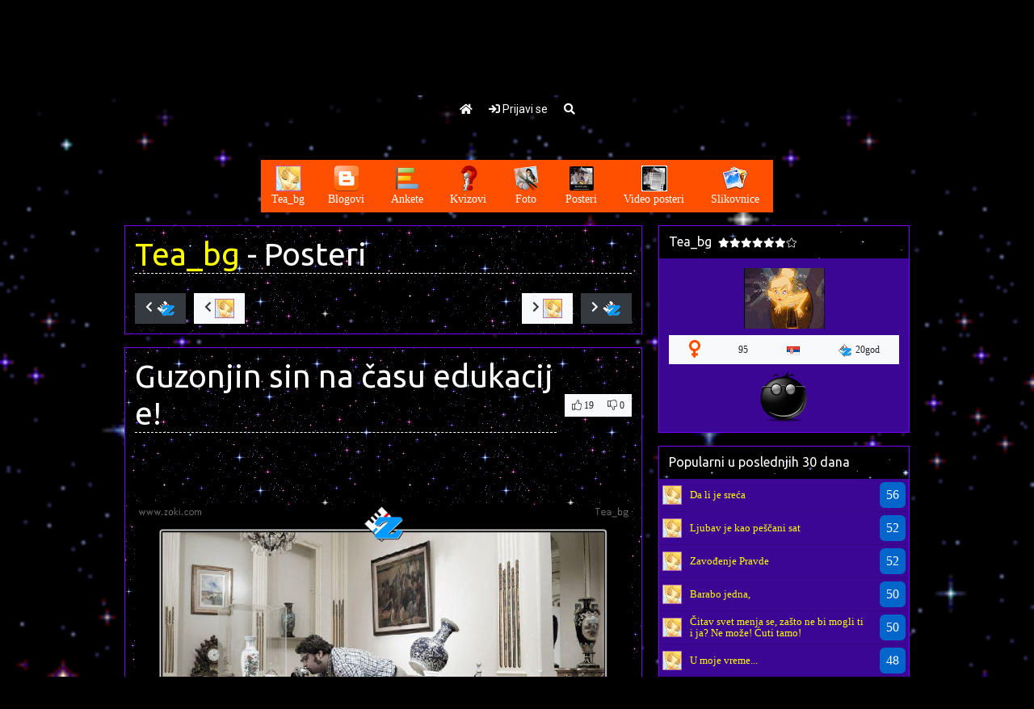

--- FILE ---
content_type: text/html; charset=UTF-8
request_url: https://www.zoki.com/poster/guzonjin-sin-na-casu-edukacije
body_size: 6729
content:
<!DOCTYPE html>
<html dir="ltr" lang="en-US">
<head>
	<meta http-equiv="content-type" content="text/html; charset=utf-8" />
	<meta name="viewport" content="width=device-width, initial-scale=1" />
	<title>Tea_bg - Posteri - Guzonjin sin </title>
	<meta name="description" content="">
	<link href="https://fonts.googleapis.com/css2?family=Roboto:wght@300;400;500&family=Ubuntu&display=swap" rel="stylesheet"> 
	<link rel="stylesheet" href="/theme/css/bootstrap.css" type="text/css" media="screen" />
	<link rel="stylesheet" href="/theme/fontawesome/css/all.min.css" type="text/css" media="screen" />
	<link rel="stylesheet" href="/theme/css/magnific-popup.css" type="text/css" media="screen" />
	<link rel="shortcut icon" href="/theme/img/favicon.ico" type="image/x-icon">
	<link rel="icon" href="/theme/img/favicon.ico" type="image/x-icon">	
	<link rel="stylesheet" href="/theme/css/custom.css?ver=144" type="text/css" media="screen" />
	<link rel="stylesheet" href="/theme/css/toastr.css" type="text/css" media="screen" />

	<style>body{
background-image:url(/images/customcss/222/body_page_sun-moon-fantasy-space.gif);
background-repeat:repeat;
background-position:top center;
background-attachment:fixed;
background-size:cover;
background-color:#000000;
}
.profile_all {
font-style:bold-italic;
font-size:100%;
font-family:Georgia;
}
.profile_dude > .card > .card-header {
background-image:url(/images/customcss/222/blockheader_moon-shooting-star-sky.gif);
background-repeat:repeat;
background-position:top center;
background-attachment:fixed;
background-size:initial;
background-color:rgba(58,1,92,1);
color:#FFFFFF;
}
.profile_dude > .card > .card-body {
background-color:rgba(60,6,148,1);
color:#FFFFFF;
}
.profile_dude > .card > .list-group,.profile_dude > .card > .list-group > .list-group-item {
background-color:rgba(60,6,148,1);
}
.profile_dude > .card > .card-body a,.profile_dude > .card > .card-body a:hover,
			.profile_dude > .card > .list-group a,.profile_dude > .card > .list-group a:hover,
			.profile_dude > .card > .list-group > .list-group-item a,.profile_dude > .card > .list-group > .list-group-item a:hover{
color:#ffff00;
}
.profile_dude > .card {
background-color:transparent;
border-color:#7700FF;
}
.profile_dude > .card > .list-group {
background-color:transparent;
}
.profile_content .card > .card-body,.profile_content > .card > .list-group, .profile_content .card > ul.list-group {
background-image:url(/images/customcss/222/body_page_sun-moon-fantasy-space.gif);
background-repeat:repeat;
background-position:top center;
background-attachment:fixed;
background-size:initial;
background-color:rgba(107,10,148,1);
color:#FFFFFF;
border-color:#5D00FF;
}
.profile_content .card > .card-body a:not(.dropdown-item),.profile_content .card > .card-body a:not(.dropdown-item):hover,
		.profile_content .card > .list-group a,.profile_content .card > .list-group a:hover{
color:#ffff00;
}
.profile_content .card {
background-color:transparent;
border-color:#7700FF;
}
.profile_content table{
color:#FFFFFF;
}
.profile_content .card > .list-group > .list-group-item {
background-color:transparent;
border:1px solid rgba(93,0,255,0.5);
}
.profile_content .card > .card-footer {
background-image:url(/images/customcss/222/body_page_sun-moon-fantasy-space.gif);
background-repeat:repeat;
background-position:top center;
background-attachment:fixed;
background-size:initial;
background-color:rgba(107,10,148,1);
color:#FFFFFF;
border-color:#5D00FF;
}
.topmainmenu {
background:linear-gradient(180deg, #3a045e 0%, #320257 100%);
}
</style>
	<!-- Global site tag (gtag.js) - Google Analytics -->
<script async src="https://www.googletagmanager.com/gtag/js?id=G-Q3LHEXTS8E"></script>
<script>
  window.dataLayer = window.dataLayer || [];
  function gtag(){dataLayer.push(arguments);}
  gtag('js', new Date());
  gtag('config', 'G-Q3LHEXTS8E');
</script><!-- start webpushr tracking code --> 
<script>(function(w,d, s, id) {if(typeof(w.webpushr)!=="undefined") return;w.webpushr=w.webpushr||function(){(w.webpushr.q=w.webpushr.q||[]).push(arguments)};var js, fjs = d.getElementsByTagName(s)[0];js = d.createElement(s); js.id = id;js.async=1;js.src = "https://cdn.webpushr.com/app.min.js";
fjs.parentNode.appendChild(js);}(window,document, "script", "webpushr-jssdk"));
webpushr("setup",{"key":"BLNNBjax1ZuvvjQwdvI7MMbnzPLXB6gluAsno8S_7et7CVAibcn8XG7y1lRT05L-DWC2ZJ6FttO5Nu9PUHT2jag" });</script>
<!-- end webpushr tracking code -->
</head>
<body>
	<div id="fb-root"></div>
<script async defer crossorigin="anonymous" src="https://connect.facebook.net/en_US/sdk.js#xfbml=1&version=v8.0&appId=468864689829998&autoLogAppEvents=1" nonce="iwn77iju"></script>
	<div class="videoback"><div class="videoin" id="videoin"></div></div>
<div class="toplogo">
	<div class="topmenu">

		    <div><a href="/"><i class="fa fa-home"></i></a></div>

<div><a href="/account/login" style="color:white;" title="Prijavi se"><i class="fa fa-sign-in"></i> <strong>Prijavi se</strong></a></div>
				<div><a href="javascript:;" id="searchButton" title="Pretraži"><i class="fa fa-search"></i></a></div></div>
</div>
<div class="py-4"></div>	

	<div class="container">
		
		<div class="row profile_all">
			<div class="col-24 mb-3">
				<div style="display: flex;justify-content:center;">
<div class="btn-group"><a class="btn btn-primary" href="/profile/tea-bg"><img alt="" src="/images/avatars/h/hssqvxdric.jpg" class="avatarimage-medium" /><span class="d-none d-sm-none d-md-none d-lg-block">Tea_bg</span></a><a class="btn btn-primary px-0 px-sm-1 px-md-2 px-lg-3 px-xl-3" href="/profile/tea-bg/blogs"><img alt="" src="/theme/img/icons/spy_blog.png" class="avatarimage-medium" /><span class="d-none d-sm-none d-md-none d-lg-block">Blogovi</span></a><a class="btn btn-primary px-0 px-sm-1 px-md-2 px-lg-3 px-xl-3" href="/profile/tea-bg/polls"><img alt="" src="/theme/img/icons/spy_poll.png" class="avatarimage-medium" /><span class="d-none d-sm-none d-md-none d-lg-block">Ankete</span></a><a class="btn btn-primary px-0 px-sm-1 px-md-2 px-lg-3 px-xl-3" href="/profile/tea-bg/quizes"><img alt="" src="/theme/img/icons/spy_quiz.png" class="avatarimage-medium" /><span class="d-none d-sm-none d-md-none d-lg-block">Kvizovi</span></a><a class="btn btn-primary px-0 px-sm-1 px-md-2 px-lg-3 px-xl-3" href="/profile/tea-bg/photos"><img alt="" src="/theme/img/icons/spy_photo.png" class="avatarimage-medium" /><span class="d-none d-sm-none d-md-none d-lg-block">Foto</span></a><a class="btn btn-primary px-0 px-sm-1 px-md-2 px-lg-3 px-xl-3" href="/profile/tea-bg/posters"><img alt="" src="/theme/img/icons/spy_poster.png" class="avatarimage-medium" /><span class="d-none d-sm-none d-md-none d-lg-block">Posteri</span></a><a class="btn btn-primary px-0 px-sm-1 px-md-2 px-lg-3 px-xl-3" href="/profile/tea-bg/vposters"><img alt="" src="/theme/img/icons/spy_vposter.png" class="avatarimage-medium" /><span class="d-none d-sm-none d-md-none d-lg-block">Video posteri</span></a><a class="btn btn-primary px-0 px-sm-1 px-md-2 px-lg-3 px-xl-3" href="/profile/tea-bg/stories"><img alt="" src="/theme/img/icons/spy_story.png" class="avatarimage-medium" /><span class="d-none d-sm-none d-md-none d-lg-block">Slikovnice</span></a></div></div>
			</div>
			<div class="col-24 col-lg-16 col-xl-18 profile_content">
				<div class="row">
					<div class="col-24">
						
<div class="card">
	<div class="card-body">
		<h1 class="pagetitle"><a href="/profile/tea-bg">Tea_bg</a> - Posteri</h1>
		
		<div class="flexlike">
			<div class="flexlike_left">
				<a class="btn btn-dark text-light" href="/poster/kad-me-neko-pita-shto-igram-tu-glupu-igru-samo-mu-shibnem-url-postera" title="Noviji artikal" ><i class="fas fa-chevron-left"></i> <img src="/theme/img/icons/spy_all.png" class="avatarimage-small"/> </a>
			</div>
			<div class="flexlike_left">
				<a class="btn btn-light text-dark" href="/poster/a-kad-ne-mozes-da-vratis-kredit-tu-je-zatvor" title="Noviji artikal korisnika"><i class="fas fa-chevron-left"></i> <img src="/images/avatars/h/hssqvxdric.jpg" class="avatarimage-small"/> </a>
			</div>
			<div class="flexlike_center">&nbsp;</div>
			<div class="flexlike_right">
				<a class="btn btn-light text-dark" href="/poster/gram-prakse-jednak-je-teoriji-teorije-svako-n-u-jednacini-mora-u-rezultatu-da-nosi-n-1" title="Stariji artikal korisnika"><i class="fas fa-chevron-right"></i> <img src="/images/avatars/h/hssqvxdric.jpg" class="avatarimage-small"/> </a>
			</div>
			<div class="flexlike_right">
				<a class="btn btn-dark text-light" href="/poster/to-je-za-one-koi-imaju-srce" title="Stariji artikal" ><i class="fas fa-chevron-right"></i> <img src="/theme/img/icons/spy_all.png" class="avatarimage-small"/> </a>
			</div>
		</div>

	</div>			
</div>
					</div>
				</div>
				<div class="row">
					<div class="col-24">
						
<div class="card">
	<div class="card-body">
		<div class="flexlike">
			<div class="flexlike_center flexlike_center_normal">
				<h1 class="pagetitle">Guzonjin sin  na času edukacije!</h1>
			</div>
			<div class="flexlike_right">
				
	<div class="btn-group btn-group-sm">
		
		
		
		
		
		<button class="btn btn-light " data-toggle="tooltip" data-placement="top" title="Tatjanka, Admin, tri_praseta, Soya, delta, P_t_i_c_i_c_a, Bosank@@, KikiT77, neizbezna, ozbiljna, jedina, slika, spider4, IngA*, c-izida, L-WISS, gipsy, APOLO, mladi_slovenac" data-trigger="hover" data-type="poster" data-id="3432"><i class="fal fa-thumbs-up" title="Klikni ako ti se ovo svidja"></i> <span class="fortooltip2">19</span></button>
		<button class="btn btn-light " data-toggle="tooltip" data-placement="top" title="" data-trigger="hover" data-type="poster" data-id="3432"><span class="fal fa-thumbs-down" title="Klikni ako ti se ovo ne svidja"></span> <span class="fortooltip2">0</span></button>
		
	
	</div>

			</div>
		</div>
		<div>
			<hr class="mt-5 mb-3"/>
		</div>
		<div>
			<img src="/images/posters/222/26537-90356-1321.png" class="img-fluid d-block mx-auto" alt="" />		
		</div>
	</div>
	<div class="card-footer">
		pre 13god
	</div>
</div>
	<div class="card">
		
		<div class="card-body" >
			
<div class="flexlike mb-3" style="position: relative;">
	<div id="comment415781" style="position:absolute;top:-60px;"></div>
	<div class="flexlike_left">
		<a href="/profile/soya"><img src="/images/avatars/i/ixsnjcpuem.jpg" class="avatarimage-small" alt=""/></a>
	</div>
	<div class="flexlike_center flexlike_center_normal">
		<h5 class="m-0"><a href="/profile/soya">Soya</a><span class="small fortooltip"  data-trigger="hover" data-toggle="tooltip" data-placement="top"  title="pre 13god">, <i class="fal fa-history small"></i> 13god</span>
	</div>
</div>
<div>
	<p>ooooodličan <img title="{#hoho}" src="/theme/js/ckeditor/plugins/smiley/images/zoki/hoho.gif" alt="{#hoho}" border="0" /></p>
	<div style="clear: both;"></div>
	
	<div class="btn-group btn-group-sm">
		
		
		<button class="btn btn-light  btn-sm fortooltip"  data-trigger="hover" data-toggle="tooltip" data-placement="top"  title="Tea_bg, slika" data-type="comment" data-id="415781"><i class="fal fa-thumbs-up" title="Klikni ako ti se ovo svidja"></i> <span class="fortooltip2">2</span></button>
		<button class="btn btn-light  btn-sm fortooltip"  data-trigger="hover" data-toggle="tooltip" data-placement="top"  title="" data-type="comment" data-id="415781"><i class="fal fa-thumbs-down" title="Klikni ako ti se ovo ne svidja"></i> <span class="fortooltip2">0</span></button>
		
	
	</div>

</div>
 		
		</div>
	</div>

					</div>
				</div>
			</div>		
			<div class="col-24 col-lg-8 col-xl-6 profile_dude">
				
	<div class="card">
		<div class="card-header">
			<h5 class="card-title">Tea_bg<span class="ml-2 fortooltip" data-trigger="hover" data-toggle="tooltip" data-placement="top" title="Maratonci trče počasni krug"><i class="fas fa-star fa-xs"></i><i class="fas fa-star fa-xs"></i><i class="fas fa-star fa-xs"></i><i class="fas fa-star fa-xs"></i><i class="fas fa-star fa-xs"></i><i class="fas fa-star fa-xs"></i><i class="fal fa-star fa-xs"></i></span></h5>
		</div>
		<div class="card-body" >
			
		<div class="text-center">
			<img src="/images/profiles/h/hssqvxdric.jpg"  class="img-fluid mb-2" />
		</div>
		
		<div class="btn-group btn-group-sm w-100" role="group" aria-label="...">
			<button type="button" class="btn btn-light px-1 fortooltip" data-trigger="hover" data-toggle="tooltip" data-placement="top" title="Žensko"><i class="fa fa-venus fa-2x text-primary"></i></button>
			<button type="button" class="btn btn-light px-1 fortooltip" data-trigger="hover" data-toggle="tooltip" data-placement="top" title="god.">95</button>
			<button type="button" class="btn btn-light px-1 fortooltip" data-trigger="hover" data-toggle="tooltip" data-placement="top" title="Srbija"><img src="/theme/img/flags/rs.png" alt="" style="min-width:16px;" /></button>
			<button type="button" class="btn btn-light px-1 fortooltip" data-trigger="hover" data-toggle="tooltip" data-placement="top" title="Zokijevka"><img src="/theme/img/icons/z.png" alt="" style="margin-right:5px"/>20god</button>
			
			
		</div>
		
		<div class="text-center">
			<img alt="" src="/theme/img/moods/m4.png" style="max-width:64px!important" class="d-block mx-auto mt-2 fortooltip" data-trigger="hover" data-toggle="tooltip" data-placement="top" title="Kuliram" />
		</div> 		
		</div>
	</div>

	<div class="card ">
		<div class="card-header">
			<h5 class="card-title">Popularni u poslednjih 30 dana</h5>
		</div>
		<ul class="list-group list-group-flush" >
			
<li class="list-group-item p-1">
	<div class="sidebarlike">	
		<div class="sidebarlike_left"><a href="/profile/tea-bg" title="Tea_bg"><img class="avatarimage-small" src="/images/avatars/h/hssqvxdric.jpg"></a></div>
		<div class="sidebarlike_center"><a href="/poster/da-li-je-sreca-dobiti-neplaceni-godisnji-odmor-ili-neplaceni-radni-odnos" style="word-break:break-all;">Da li je sreća</a></div>
		<div class="sidebarlike_right"><div class="likeNumber ml-1 px-1">56</div></div>
	</div>
</li>

<li class="list-group-item p-1">
	<div class="sidebarlike">	
		<div class="sidebarlike_left"><a href="/profile/tea-bg" title="Tea_bg"><img class="avatarimage-small" src="/images/avatars/h/hssqvxdric.jpg"></a></div>
		<div class="sidebarlike_center"><a href="/poster/ljubav-je-kao-pescani-sat-ipunis-srce-ispraznis-mozak" style="word-break:break-all;">Ljubav je kao peščani sat</a></div>
		<div class="sidebarlike_right"><div class="likeNumber ml-1 px-1">52</div></div>
	</div>
</li>

<li class="list-group-item p-1">
	<div class="sidebarlike">	
		<div class="sidebarlike_left"><a href="/profile/tea-bg" title="Tea_bg"><img class="avatarimage-small" src="/images/avatars/h/hssqvxdric.jpg"></a></div>
		<div class="sidebarlike_center"><a href="/poster/zavodjenje-pravde" style="word-break:break-all;">Zavođenje Pravde</a></div>
		<div class="sidebarlike_right"><div class="likeNumber ml-1 px-1">52</div></div>
	</div>
</li>

<li class="list-group-item p-1">
	<div class="sidebarlike">	
		<div class="sidebarlike_left"><a href="/profile/tea-bg" title="Tea_bg"><img class="avatarimage-small" src="/images/avatars/h/hssqvxdric.jpg"></a></div>
		<div class="sidebarlike_center"><a href="/poster/barabo-jedna-ako-se-vec-stalno-svadjas-bar-postedi-decu-od-toga" style="word-break:break-all;">Barabo jedna,</a></div>
		<div class="sidebarlike_right"><div class="likeNumber ml-1 px-1">50</div></div>
	</div>
</li>

<li class="list-group-item p-1">
	<div class="sidebarlike">	
		<div class="sidebarlike_left"><a href="/profile/tea-bg" title="Tea_bg"><img class="avatarimage-small" src="/images/avatars/h/hssqvxdric.jpg"></a></div>
		<div class="sidebarlike_center"><a href="/poster/citav-svet-menja-se-zasto-ne-bi-mogli-ti-i-ja-ne-moze-cuti-tamo-debata" style="word-break:break-all;">Čitav svet menja se, zašto ne bi mogli ti i ja? Ne može! Ćuti tamo!</a></div>
		<div class="sidebarlike_right"><div class="likeNumber ml-1 px-1">50</div></div>
	</div>
</li>

<li class="list-group-item p-1">
	<div class="sidebarlike">	
		<div class="sidebarlike_left"><a href="/profile/tea-bg" title="Tea_bg"><img class="avatarimage-small" src="/images/avatars/h/hssqvxdric.jpg"></a></div>
		<div class="sidebarlike_center"><a href="/poster/u-moje-vreme-recenica-kojom-matorci-pocinju-da-trace-vase-vreme" style="word-break:break-all;">U moje vreme...</a></div>
		<div class="sidebarlike_right"><div class="likeNumber ml-1 px-1">48</div></div>
	</div>
</li>

<li class="list-group-item p-1">
	<div class="sidebarlike">	
		<div class="sidebarlike_left"><a href="/profile/tea-bg" title="Tea_bg"><img class="avatarimage-small" src="/images/avatars/h/hssqvxdric.jpg"></a></div>
		<div class="sidebarlike_center"><a href="/poster/izbaci-uljeza-tv-pivo-supruga-fudbal" style="word-break:break-all;">Izbaci uljeza:</a></div>
		<div class="sidebarlike_right"><div class="likeNumber ml-1 px-1">48</div></div>
	</div>
</li>

<li class="list-group-item p-1">
	<div class="sidebarlike">	
		<div class="sidebarlike_left"><a href="/profile/tea-bg" title="Tea_bg"><img class="avatarimage-small" src="/images/avatars/h/hssqvxdric.jpg"></a></div>
		<div class="sidebarlike_center"><a href="/poster/a-kad-ne-mozes-da-vratis-kredit-tu-je-zatvor" style="word-break:break-all;">A kad ne možeš da vratiš kredit,</a></div>
		<div class="sidebarlike_right"><div class="likeNumber ml-1 px-1">48</div></div>
	</div>
</li>

<li class="list-group-item p-1">
	<div class="sidebarlike">	
		<div class="sidebarlike_left"><a href="/profile/tea-bg" title="Tea_bg"><img class="avatarimage-small" src="/images/avatars/h/hssqvxdric.jpg"></a></div>
		<div class="sidebarlike_center"><a href="/poster/dobro-jutro-frajeru-koji-cemo-nik-danas" style="word-break:break-all;">Dobro jutro frajeru,</a></div>
		<div class="sidebarlike_right"><div class="likeNumber ml-1 px-1">48</div></div>
	</div>
</li>

<li class="list-group-item p-1">
	<div class="sidebarlike">	
		<div class="sidebarlike_left"><a href="/profile/tea-bg" title="Tea_bg"><img class="avatarimage-small" src="/images/avatars/h/hssqvxdric.jpg"></a></div>
		<div class="sidebarlike_center"><a href="/poster/sestro-slatka-citaj-mi-sa-jezika" style="word-break:break-all;">Sestro slatka, </a></div>
		<div class="sidebarlike_right"><div class="likeNumber ml-1 px-1">48</div></div>
	</div>
</li>

<li class="list-group-item p-1">
	<div class="sidebarlike">	
		<div class="sidebarlike_left"><a href="/profile/tea-bg" title="Tea_bg"><img class="avatarimage-small" src="/images/avatars/h/hssqvxdric.jpg"></a></div>
		<div class="sidebarlike_center"><a href="/poster/nakrivo-oznacen-trip-kojim-pothranjujemo-svoj-um" style="word-break:break-all;">Nakrivo označen trip</a></div>
		<div class="sidebarlike_right"><div class="likeNumber ml-1 px-1">48</div></div>
	</div>
</li>

<li class="list-group-item p-1">
	<div class="sidebarlike">	
		<div class="sidebarlike_left"><a href="/profile/tea-bg" title="Tea_bg"><img class="avatarimage-small" src="/images/avatars/h/hssqvxdric.jpg"></a></div>
		<div class="sidebarlike_center"><a href="/poster/pitam-se-pitam-zasto-strajkuju" style="word-break:break-all;">Pitam se, pitam</a></div>
		<div class="sidebarlike_right"><div class="likeNumber ml-1 px-1">48</div></div>
	</div>
</li>

<li class="list-group-item p-1">
	<div class="sidebarlike">	
		<div class="sidebarlike_left"><a href="/profile/tea-bg" title="Tea_bg"><img class="avatarimage-small" src="/images/avatars/h/hssqvxdric.jpg"></a></div>
		<div class="sidebarlike_center"><a href="/poster/novi-zakon-o-radu-i-nova-starosna-granica-za-penziju" style="word-break:break-all;">Novi Zakon o radu</a></div>
		<div class="sidebarlike_right"><div class="likeNumber ml-1 px-1">46</div></div>
	</div>
</li>

<li class="list-group-item p-1">
	<div class="sidebarlike">	
		<div class="sidebarlike_left"><a href="/profile/tea-bg" title="Tea_bg"><img class="avatarimage-small" src="/images/avatars/h/hssqvxdric.jpg"></a></div>
		<div class="sidebarlike_center"><a href="/poster/duso-ja-sam-sve-radio-po-receptu-nije-do-mene-do-jaja-je" style="word-break:break-all;">Dušo, ja sam sve radio po receptu...</a></div>
		<div class="sidebarlike_right"><div class="likeNumber ml-1 px-1">46</div></div>
	</div>
</li>

<li class="list-group-item p-1">
	<div class="sidebarlike">	
		<div class="sidebarlike_left"><a href="/profile/tea-bg" title="Tea_bg"><img class="avatarimage-small" src="/images/avatars/h/hssqvxdric.jpg"></a></div>
		<div class="sidebarlike_center"><a href="/poster/pocecu-i-ja-da-strajkujem-cim-dobijem-posao" style="word-break:break-all;">Počeću i ja da štrajkujem!</a></div>
		<div class="sidebarlike_right"><div class="likeNumber ml-1 px-1">46</div></div>
	</div>
</li>
 		
		</ul>
	</div>

	<div class="card ">
		<div class="card-header">
			<h5 class="card-title">Najpopularniji posteri</h5>
		</div>
		<ul class="list-group list-group-flush" >
			
<li class="list-group-item p-1">
	<div class="sidebarlike">	
		<div class="sidebarlike_left"><a href="/profile/tea-bg" title="Tea_bg"><img class="avatarimage-small" src="/images/avatars/h/hssqvxdric.jpg"></a></div>
		<div class="sidebarlike_center"><a href="/poster/dobro-jutro-frajeru-koji-cemo-nik-danas" style="word-break:break-all;">Dobro jutro frajeru,</a></div>
		<div class="sidebarlike_right"><div class="likeNumber ml-1 px-1">2915</div></div>
	</div>
</li>

<li class="list-group-item p-1">
	<div class="sidebarlike">	
		<div class="sidebarlike_left"><a href="/profile/tea-bg" title="Tea_bg"><img class="avatarimage-small" src="/images/avatars/h/hssqvxdric.jpg"></a></div>
		<div class="sidebarlike_center"><a href="/poster/da-li-je-sreca-dobiti-neplaceni-godisnji-odmor-ili-neplaceni-radni-odnos" style="word-break:break-all;">Da li je sreća</a></div>
		<div class="sidebarlike_right"><div class="likeNumber ml-1 px-1">2124</div></div>
	</div>
</li>

<li class="list-group-item p-1">
	<div class="sidebarlike">	
		<div class="sidebarlike_left"><a href="/profile/tea-bg" title="Tea_bg"><img class="avatarimage-small" src="/images/avatars/h/hssqvxdric.jpg"></a></div>
		<div class="sidebarlike_center"><a href="/poster/ljubav-je-kao-pescani-sat-ipunis-srce-ispraznis-mozak" style="word-break:break-all;">Ljubav je kao peščani sat</a></div>
		<div class="sidebarlike_right"><div class="likeNumber ml-1 px-1">1956</div></div>
	</div>
</li>

<li class="list-group-item p-1">
	<div class="sidebarlike">	
		<div class="sidebarlike_left"><a href="/profile/tea-bg" title="Tea_bg"><img class="avatarimage-small" src="/images/avatars/h/hssqvxdric.jpg"></a></div>
		<div class="sidebarlike_center"><a href="/poster/budala-to-kod-nas-moze-i-bez-diplome" style="word-break:break-all;">Budala!</a></div>
		<div class="sidebarlike_right"><div class="likeNumber ml-1 px-1">1946</div></div>
	</div>
</li>

<li class="list-group-item p-1">
	<div class="sidebarlike">	
		<div class="sidebarlike_left"><a href="/profile/tea-bg" title="Tea_bg"><img class="avatarimage-small" src="/images/avatars/h/hssqvxdric.jpg"></a></div>
		<div class="sidebarlike_center"><a href="/poster/guzonjin-sin-na-casu-edukacije" style="word-break:break-all;">Guzonjin sin </a></div>
		<div class="sidebarlike_right"><div class="likeNumber ml-1 px-1">1941</div></div>
	</div>
</li>

<li class="list-group-item p-1">
	<div class="sidebarlike">	
		<div class="sidebarlike_left"><a href="/profile/tea-bg" title="Tea_bg"><img class="avatarimage-small" src="/images/avatars/h/hssqvxdric.jpg"></a></div>
		<div class="sidebarlike_center"><a href="/poster/u-lazi-su-kratke-noge" style="word-break:break-all;">U laži su </a></div>
		<div class="sidebarlike_right"><div class="likeNumber ml-1 px-1">1882</div></div>
	</div>
</li>

<li class="list-group-item p-1">
	<div class="sidebarlike">	
		<div class="sidebarlike_left"><a href="/profile/tea-bg" title="Tea_bg"><img class="avatarimage-small" src="/images/avatars/h/hssqvxdric.jpg"></a></div>
		<div class="sidebarlike_center"><a href="/poster/razlika-princip-je-isti-sve-su-ostalo-nijanse" style="word-break:break-all;">Razlika</a></div>
		<div class="sidebarlike_right"><div class="likeNumber ml-1 px-1">1866</div></div>
	</div>
</li>

<li class="list-group-item p-1">
	<div class="sidebarlike">	
		<div class="sidebarlike_left"><a href="/profile/tea-bg" title="Tea_bg"><img class="avatarimage-small" src="/images/avatars/h/hssqvxdric.jpg"></a></div>
		<div class="sidebarlike_center"><a href="/poster/za-srecu-je-potrebno-tako-malo" style="word-break:break-all;">Za sreću je potrebno</a></div>
		<div class="sidebarlike_right"><div class="likeNumber ml-1 px-1">1849</div></div>
	</div>
</li>

<li class="list-group-item p-1">
	<div class="sidebarlike">	
		<div class="sidebarlike_left"><a href="/profile/tea-bg" title="Tea_bg"><img class="avatarimage-small" src="/images/avatars/h/hssqvxdric.jpg"></a></div>
		<div class="sidebarlike_center"><a href="/poster/zoki-sre-an-ti-rodjendan" style="word-break:break-all;">Zoki</a></div>
		<div class="sidebarlike_right"><div class="likeNumber ml-1 px-1">1794</div></div>
	</div>
</li>

<li class="list-group-item p-1">
	<div class="sidebarlike">	
		<div class="sidebarlike_left"><a href="/profile/tea-bg" title="Tea_bg"><img class="avatarimage-small" src="/images/avatars/h/hssqvxdric.jpg"></a></div>
		<div class="sidebarlike_center"><a href="/poster/boginja-pravde-odlucila-da-zavede-red-u-palati-pravde" style="word-break:break-all;">Boginja Pravde </a></div>
		<div class="sidebarlike_right"><div class="likeNumber ml-1 px-1">1785</div></div>
	</div>
</li>

<li class="list-group-item p-1">
	<div class="sidebarlike">	
		<div class="sidebarlike_left"><a href="/profile/tea-bg" title="Tea_bg"><img class="avatarimage-small" src="/images/avatars/h/hssqvxdric.jpg"></a></div>
		<div class="sidebarlike_center"><a href="/poster/karma-ko-ume-da-pati-cesto-pati-i-bez-razloga" style="word-break:break-all;">Karma</a></div>
		<div class="sidebarlike_right"><div class="likeNumber ml-1 px-1">1778</div></div>
	</div>
</li>

<li class="list-group-item p-1">
	<div class="sidebarlike">	
		<div class="sidebarlike_left"><a href="/profile/tea-bg" title="Tea_bg"><img class="avatarimage-small" src="/images/avatars/h/hssqvxdric.jpg"></a></div>
		<div class="sidebarlike_center"><a href="/poster/kakav-smor-sto-svako-malo-ovi-moraju-da-brb" style="word-break:break-all;">Kakav smor! </a></div>
		<div class="sidebarlike_right"><div class="likeNumber ml-1 px-1">1776</div></div>
	</div>
</li>

<li class="list-group-item p-1">
	<div class="sidebarlike">	
		<div class="sidebarlike_left"><a href="/profile/tea-bg" title="Tea_bg"><img class="avatarimage-small" src="/images/avatars/h/hssqvxdric.jpg"></a></div>
		<div class="sidebarlike_center"><a href="/poster/pusenje-ubija-polako-ok-nama-se-nigde-ne-zuri" style="word-break:break-all;">Pušenje ubija polako! </a></div>
		<div class="sidebarlike_right"><div class="likeNumber ml-1 px-1">1763</div></div>
	</div>
</li>

<li class="list-group-item p-1">
	<div class="sidebarlike">	
		<div class="sidebarlike_left"><a href="/profile/tea-bg" title="Tea_bg"><img class="avatarimage-small" src="/images/avatars/h/hssqvxdric.jpg"></a></div>
		<div class="sidebarlike_center"><a href="/poster/naci-munze-konza" style="word-break:break-all;">'nači,</a></div>
		<div class="sidebarlike_right"><div class="likeNumber ml-1 px-1">1746</div></div>
	</div>
</li>

<li class="list-group-item p-1">
	<div class="sidebarlike">	
		<div class="sidebarlike_left"><a href="/profile/tea-bg" title="Tea_bg"><img class="avatarimage-small" src="/images/avatars/h/hssqvxdric.jpg"></a></div>
		<div class="sidebarlike_center"><a href="/poster/sizifov-posao-kad-razum-i-sreca-ne-idu-zajedno" style="word-break:break-all;">Sizifov posao?</a></div>
		<div class="sidebarlike_right"><div class="likeNumber ml-1 px-1">1662</div></div>
	</div>
</li>
 		
		</ul>
	</div>

			</div>		
		</div>

	</div>
	
<div class="bg-dark mt-5 py-3">
	<div class="container">
		<div class="flexlike flexlike_wrapped">
			<div class="flexlike_left mr-3">
				<p class="text-light"><a class="text-light" href="/official/rules">Pravilnik ponašanja</a></p>
			</div>
			<div class="flexlike_left mr-3">
				<p class="text-light"><a class="text-light" href="/cene">Cenovnik</a></p>
			</div>
			<div class="flexlike_left mr-3">
				<p class="text-light"><a class="text-light" href="/official/groups">Korisničke grupe</a></p>
			</div>
			<div class="flexlike_center text-center">
				<a href="/account/language/2" title="Српски"><img src="/theme/img/flags/rs.png" alt="Српски" /></a>&nbsp;
				<a href="/account/language/1" title="Srpski"><img src="/theme/img/flags/rs.png" alt="Srpski" /></a>&nbsp;
				<a href="/account/language/5" title="Hrvatski"><img src="/theme/img/flags/hr.png" alt="Hrvatski" /></a>&nbsp;
				<a href="/account/language/4" title="Slovenščina"><img src="/theme/img/flags/si.png" alt="Slovenščina" /></a>&nbsp;
				<a href="/account/language/6" title="Bosanski"><img src="/theme/img/flags/ba.png" alt="Bosanski" /></a>&nbsp;
				<a href="/account/language/3" title="Македонски"><img src="/theme/img/flags/mk.png" alt="Македонски" /></a>&nbsp;
				<a href="/account/language/7" title="English"><img src="/theme/img/flags/us.png" alt="English" /></a>&nbsp;
				<!--<a href="/account/language/8" title="Shqip"><img src="/theme/img/flags/al.png" alt="Shqip" /></a></small></p>-->
			</div>
		</div>
		
		<div class="flexlike flexlike_wrapped justify-content-between">
<div class="flexlike_right ml-3"><p><small><a class="text-light" class="text-light" href="https://www.bglinkovi.com/" target="_blank" rel="noreferrer" title="Beograd Linkovi">Bg Linkovi</a></small></p></div>
<div class="flexlike_right ml-3"><p><small><a class="text-light" href="https://www.raskrsnica.com/" target="_blank" rel="noreferrer" title="Raskrsnica Linkova">Raskrsnica</a></small></p></div>
<div class="flexlike_right ml-3"><p><small><a class="text-light" href="https://www.sajtovi.org/" target="_blank" rel="noreferrer" title="Sajtovi">Sajtovi</a></small></p></div>
<div class="flexlike_right ml-3"><p><small><a class="text-light" href="https://www.prezentacije.net/" target="_blank" rel="noreferrer" title="Prezentacije">Prezentacije</a></small></p></div>
<div class="flexlike_right ml-3"><p><small><a class="text-light" href="https://www.webadresar.net/" target="_blank" rel="noreferrer" title="Web Adresar">Web Adresar</a></small></p></div>
<div class="flexlike_right ml-3"><p><small><a class="text-light" href="https://www.bgautentik.com/" target="_blank" rel="noreferrer" title="Bg Autentik">Bg Autentik</a></small></p></div>
<div class="flexlike_right ml-3"><p><small><a class="text-light" href="http://www.autentik.net/" target="_blank" rel="noreferrer" title="Autentik">Autentik</a></small></p></div>
<div class="flexlike_right ml-3"><p><small><a class="text-light" href="https://www.detektivskaagencija.net/" target="_blank" rel="noreferrer" title="Detektivska agencija">Detektivska agencija</a></small></p></div>
<div class="flexlike_right ml-3"><p><small><a class="text-light" href="https://casinoextreme.eu" target="_blank" title="Casino Extreme - Best Online Casino">Casino Extreme</a></small></p></div>
</div>
		<div class="flexlike flexlike_wrapped">
			<div class="flexlike_left mr-3">
				<p class="text-light"><small>Copyright Zoki Games © 1995-2026. All Rights Reserved. Zoki.com se ograđuje od problema emotivno-patološke, bračne i vanbračne i softversko-hardverske prirode koji su nastali kao posledica intimiziranja sa drugim korisnicima. Vodite računa o sebi i drugima jer zoki.com nije odgovoran, tj. Vi ste odgovorni za Vašu fizičku, psihičku i moralnu bezbednost kao i za bezbednost maloletnih lica sa kojima možete doći u interakciju.</small></p>
			</div>
		</div>
	</div>
</div>	
		
	

	
<div class="backInWhite" id="loadingTwo" aria-hidden="true" style="display: none;">
	<i class="fa fa-times fa-2x text-light" id="backInWhiteCloser"></i>
	<iframe src="" id="backInWhiteFrame"></iframe>
</div>
		<script src="/theme/js/jquery-3.4.1.min.js" type="text/javascript"></script>
		<script src="/theme/js/jquery.no.conflict.js" type="text/javascript"></script>
		<script src="/theme/js/popper.min.js" type="text/javascript"></script>
		<script src="/theme/js/bootstrap.bundle.min.js" type="text/javascript"></script>
		<script src="/theme/js/jquery.magnific-popup.js" type="text/javascript"></script>
		<script src="/theme/js/jquery.easing.min.js" type="text/javascript"></script>
		<script src="/theme/js/socket.io.js"></script>
		<script src="/theme/js/toastr.min.js"></script>
		<script src="/theme/js/vojjin.js?150" type="text/javascript"></script>
		<script>vojjin.conn3005="eyJpZCI6MCwidXNlcm5hbWUiOiIiLCJhdmF0YXIiOiIiLCJ1cmwiOiIiLCJob21lIjowLCJoaWRkZW4iOjB9";</script>
		<script src="/theme/js/custom.js?150" type="text/javascript"></script>
		<script src="/vojjin/languages/lang1.js?150" type="text/javascript"></script>
		<script src="/theme/js/notifier.js?150"></script>
		<script src="/theme/js/Constants2.js?150" type="text/javascript"></script>
	
		<!--Start of Tawk.to Script-->
<script type="text/javascript">
var $_Tawk_API={},$_Tawk_LoadStart=new Date();
(function(){
var s1=document.createElement("script"),s0=document.getElementsByTagName("script")[0];
s1.async=true;
s1.src="https://embed.tawk.to/554370aa108e17b0186d2da1/default";
s1.charset="UTF-8";
s1.setAttribute("crossorigin","*");
s0.parentNode.insertBefore(s1,s0);
})();
</script>
<!--End of Tawk.to Script-->
	<script type="text/javascript" src="/vojjin/plugins/items/js/items.js?ver=150"></script>
<!-- The core Firebase JS SDK is always required and must be listed first -->
<script src="https://www.gstatic.com/firebasejs/7.7.0/firebase-app.js"></script>

<!-- TODO: Add SDKs for Firebase products that you want to use
     https://firebase.google.com/docs/web/setup#available-libraries -->
<script src="https://www.gstatic.com/firebasejs/7.7.0/firebase-analytics.js"></script>

<script>
  // Your web app's Firebase configuration
  var firebaseConfig = {
    apiKey: "AIzaSyAzzLjZanmMXHQLq0Zk3OMm9lVHDzkqQGs",
    authDomain: "zokiweb-9cf8e.firebaseapp.com",
    databaseURL: "https://zokiweb-9cf8e.firebaseio.com",
    projectId: "zokiweb-9cf8e",
    storageBucket: "zokiweb-9cf8e.appspot.com",
    messagingSenderId: "128613864627",
    appId: "1:128613864627:web:85c91f3b0f02679fc78cc6",
    measurementId: "G-3K6TMN9L9P"
  };
  // Initialize Firebase
  firebase.initializeApp(firebaseConfig);
  firebase.analytics();

</script>
</body>
</html>

--- FILE ---
content_type: application/javascript
request_url: https://www.zoki.com/theme/js/notifier.js?150
body_size: 813
content:
class Notifier {
	constructor() {
		this.socket = null;
	}
	
	connect() {
		let u = JSON.parse(vojjin.base64_decode(vojjin.conn3005));
		let qery = "username=" + u.username + "&id=" + u.id + "&avatar=" + u.avatar + "&url=" + u.url + "&home=" + u.home + "&hidden=" + u.hidden;
		this.socket = io(vojjin.nodeserver + ":" + Constants.PORT_NOTIFIER, {
			reconnection: true,          // Enable reconnection (this is true by default)
			reconnectionAttempts: Infinity, // Attempt to reconnect forever
			reconnectionDelay: 1000,    // Wait 1 second before attempting to reconnect
			reconnectionDelayMax: 5000, // Wait a max of 5 seconds between reconnection attempts
			randomizationFactor: 0.5,   // Add randomness to reconnection delay
			timeout: 20000,              // The connection timeout value (20 seconds)
			query: qery, upgrade: false});
		
		this.socket.on('connect', function () {
		
		});
		this.socket.on('disconnect', function () {
			//alert("disconnecting at "+new Date().getTime());
			
		});
		this.socket.on(Constants.MESSAGE_NOTICE, function (data) {
			toastr.options = vojjin.standardToast
			toastr.info(data.message);
		});
		
		this.socket.on(Constants.MESSAGE_GLOBAL, function (data) {
			toastr.options = vojjin.fixedToast
			toastr.info(data.message);
		});
		
		
		this.socket.on(Constants.MESSAGE_HOME_ONLINE, function (data) {
			let out = '<div>', number = 0;
			for (let user in data.users) {
				if (data.users.hasOwnProperty(user)) {
					out += `
<a href="/profile/${data.users[user].url}" title="${data.users[user].username}" style="display: inline-block;">
	<img alt="" src="/images/avatars/${data.users[user].avatar}" class="avatarimage-small" style="margin-right:2px; margin-bottom:2px;">
</a>`;
					number++;
				}
			}
			out += '</div>';
			$("#kojeonlajn").html(out);
			$("#kolikojeonlajn").text(number);
		});
		
		this.socket.on(Constants.MESSAGE_HOME_EMAIL, function (data) {
			toastr.options = vojjin.fixedToast;
			toastr.info(data.message, null, {
				onclick: function () {
					window.open(data.url);
				}
			});
			if (data.num === 0) {
				$("#mailNum").html('');
			} else {
				$("#mailNum").html('<span class="unreadmessages">&nbsp;' + LANG['core.unreadmessages'] + ': ' + data.num + '&nbsp;</span>');
			}
		});
		
		this.socket.on(Constants.MESSAGE_HOME_FEED, function (data) {
			$("#homebox").prepend(data.message);
		});
		
	}
}

let notifier = new Notifier();
$(document).ready(function () {
	let u = JSON.parse(vojjin.base64_decode(vojjin.conn3005));
	if (u.id > 0) {
		notifier.connect();
	}
});

--- FILE ---
content_type: image/svg+xml
request_url: https://www.zoki.com/theme/img/logo.svg
body_size: 4719
content:
<?xml version="1.0" encoding="utf-8"?>
<!-- Generator: Adobe Illustrator 16.0.0, SVG Export Plug-In . SVG Version: 6.00 Build 0)  -->
<!DOCTYPE svg PUBLIC "-//W3C//DTD SVG 1.1//EN" "http://www.w3.org/Graphics/SVG/1.1/DTD/svg11.dtd">
<svg version="1.1" id="Layer_1" xmlns="http://www.w3.org/2000/svg" xmlns:xlink="http://www.w3.org/1999/xlink" x="0px" y="0px"
	 width="105px" height="96px" viewBox="0 0 105 96" enable-background="new 0 0 105 96" xml:space="preserve">
<polygon fill-rule="evenodd" clip-rule="evenodd" fill="#FFFFFF" points="47.966,1.481 1.384,47.928 47.966,94.512 94.413,47.928 
	"/>
<g>
	<path fill-rule="evenodd" clip-rule="evenodd" fill="#231F20" d="M17.652,31.658l-4.591,4.729L23.91,47.232l4.591-4.728
		L17.652,31.658L17.652,31.658z M26.972,22.34l10.844,10.849l-4.589,4.728L22.381,27.07L26.972,22.34L26.972,22.34z M36.286,13.025
		l-4.589,4.726L42.546,28.6l4.588-4.728L36.286,13.025z"/>
	
		<rect x="26.852" y="58.128" transform="matrix(-0.7072 -0.707 0.707 -0.7072 4.8622 133.6084)" fill-rule="evenodd" clip-rule="evenodd" fill="#00ADEE" width="6.492" height="15.339"/>
	<path fill-rule="evenodd" clip-rule="evenodd" fill="#EC1C24" d="M62.708,37.916l4.589,4.589l10.985-10.847l-4.726-4.728
		L62.708,37.916L62.708,37.916z M53.392,28.6l10.846-10.985l4.729,4.726L57.98,33.188L53.392,28.6z"/>
</g>
<path fill-rule="evenodd" clip-rule="evenodd" fill="#231F20" d="M95.098,47.244L48.65,0.798L47.966,0.12l-0.679,0.678L0.702,47.244
	l-0.685,0.684l0.685,0.685l46.579,46.585l0.685,0.683l0.685-0.683l46.447-46.585l0.68-0.685L95.098,47.244z M47.966,93.146
	L2.748,47.928L47.966,2.847L93.05,47.928L47.966,93.146z"/>
<path fill-rule="evenodd" clip-rule="evenodd" fill="#231F20" d="M103.025,68.763l-0.003-0.007l-7.275-1.781l-0.003,0.006
	c-0.371-0.098-0.758-0.152-1.157-0.152c-1.388,0-2.629,0.606-3.481,1.566C85.611,74.434,79.29,78.479,71.43,78.639
	c-1.289,0-2.332-1.029-2.332-2.319c0-0.642,0.277-1.256,0.697-1.679l34.286-32.727c0.542-0.425,0.901-1.083,0.901-1.831
	c0-0.373-0.095-0.722-0.25-1.031l-2.081-3.962c-0.761-1.534-2.342-2.589-4.174-2.589H45.844c-1.697,0-3.179,0.904-3.992,2.256
	l-0.036,0.021L32.71,49.461l0.006,0.008c-0.232,0.362-0.369,0.793-0.369,1.253c0,1.104,0.766,2.021,1.794,2.267v0.004l7.278,1.783
	V54.77c0.374,0.095,0.758,0.152,1.157,0.152c1.39,0,2.626-0.607,3.481-1.566c5.494-6.04,11.817-10.084,19.679-10.248
	c1.287,0,2.328,1.032,2.328,2.32c0,0.646-0.274,1.259-0.697,1.682L33.082,79.828c-0.545,0.432-0.901,1.091-0.901,1.836
	c0,0.372,0.095,0.721,0.252,1.034l2.077,3.961c0.766,1.534,2.344,2.593,4.178,2.593h52.632c1.697,0,3.178-0.908,3.998-2.26
	l0.03-0.02l9.103-14.687v-0.005c0.231-0.363,0.369-0.795,0.369-1.254C104.819,69.924,104.053,69.004,103.025,68.763z"/>
<path fill-rule="evenodd" clip-rule="evenodd" fill="#FFFFFF" d="M101.381,67.117v-0.005l-7.277-1.782v0.004
	c-0.375-0.096-0.759-0.15-1.161-0.15c-1.387,0-2.629,0.607-3.481,1.566c-5.494,6.04-11.814,10.088-19.676,10.245
	c-1.287,0-2.328-1.029-2.328-2.317c0-0.644,0.274-1.26,0.694-1.682l34.281-32.726c0.549-0.425,0.908-1.084,0.908-1.829
	c0-0.372-0.097-0.724-0.252-1.034l-2.082-3.961c-0.763-1.534-2.341-2.589-4.173-2.589H44.197c-1.692,0-3.176,0.904-3.99,2.256
	l-0.035,0.021l-9.108,14.686l0.008,0.005c-0.231,0.363-0.369,0.794-0.369,1.254c0,1.104,0.767,2.02,1.794,2.264v0.007l7.278,1.782
	v-0.004c0.374,0.096,0.759,0.153,1.158,0.153c1.39,0,2.629-0.609,3.483-1.569c5.492-6.039,11.815-10.084,19.676-10.245
	c1.288,0,2.332,1.03,2.332,2.32c0,0.644-0.277,1.256-0.7,1.682l-34.286,32.72c-0.544,0.429-0.9,1.09-0.9,1.832
	c0,0.373,0.097,0.725,0.252,1.035l2.076,3.961c0.767,1.534,2.347,2.593,4.179,2.593h52.631c1.697,0,3.179-0.909,3.996-2.26
	l0.035-0.021l9.103-14.684l-0.002-0.008c0.231-0.362,0.368-0.791,0.368-1.248C103.175,68.279,102.409,67.359,101.381,67.117z"/>
<path fill-rule="evenodd" clip-rule="evenodd" fill="#00ADEE" d="M100.282,66.021v-0.003l-7.278-1.782v0.003
	c-0.372-0.096-0.756-0.15-1.155-0.15c-1.385,0-2.626,0.609-3.484,1.564c-5.489,6.042-11.813,10.087-19.676,10.247
	c-1.288,0-2.331-1.029-2.331-2.319c0-0.645,0.277-1.254,0.702-1.678l34.281-32.724c0.547-0.432,0.903-1.087,0.903-1.835
	c0-0.373-0.092-0.722-0.25-1.034l-2.079-3.959c-0.766-1.531-2.346-2.589-4.173-2.589H43.104c-1.695,0-3.174,0.904-3.993,2.256
	l-0.038,0.021l-9.101,14.684l0.003,0.007c-0.231,0.363-0.369,0.792-0.369,1.251c0,1.104,0.767,2.024,1.797,2.269l0.002,0.006
	l7.276,1.778h0.002c0.366,0.093,0.754,0.149,1.155,0.149c1.385,0,2.627-0.609,3.484-1.569c5.489-6.036,11.813-10.08,19.674-10.244
	c1.289,0,2.333,1.032,2.333,2.322c0,0.644-0.28,1.257-0.702,1.68L30.344,77.094c-0.547,0.427-0.906,1.086-0.906,1.833
	c0,0.37,0.1,0.719,0.255,1.032l2.079,3.961c0.766,1.531,2.346,2.59,4.173,2.59h52.634c1.697,0,3.179-0.902,3.995-2.26l0.036-0.018
	l9.105-14.682l-0.006-0.012c0.232-0.36,0.369-0.787,0.369-1.251C102.078,67.184,101.313,66.268,100.282,66.021z"/>
<g>
</g>
<g>
</g>
<g>
</g>
<g>
</g>
<g>
</g>
<g>
</g>
</svg>
